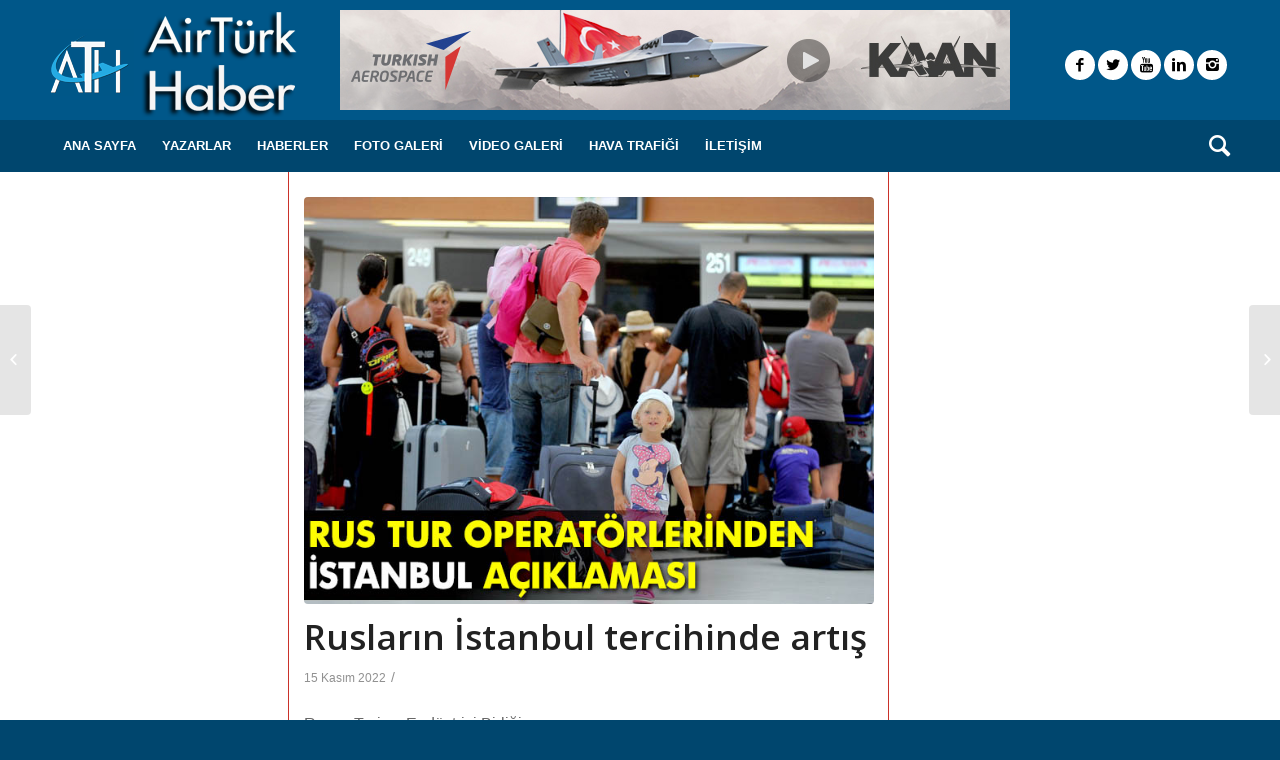

--- FILE ---
content_type: text/html; charset=UTF-8
request_url: https://www.airturkhaber.com/haberler/ruslarin-istanbul-tercihinde-artis/
body_size: 15717
content:




<!DOCTYPE html><html lang="tr" class="html_stretched responsive av-preloader-disabled av-default-lightbox  html_header_top html_logo_left html_bottom_nav_header html_menu_left html_custom html_header_sticky_disabled html_header_shrinking_disabled html_mobile_menu_tablet html_header_searchicon html_content_align_center html_header_unstick_top html_header_stretch_disabled html_av-submenu-hidden html_av-submenu-display-click html_av-overlay-side html_av-overlay-side-classic html_av-submenu-clone html_entry_id_121782 av-no-preview html_text_menu_active "><head>
 <script type="text/javascript" >(function(m,e,t,r,i,k,a){m[i]=m[i]||function(){(m[i].a=m[i].a||[]).push(arguments)};
   m[i].l=1*new Date();k=e.createElement(t),a=e.getElementsByTagName(t)[0],k.async=1,k.src=r,a.parentNode.insertBefore(k,a)})
   (window, document, "script", "https://mc.yandex.ru/metrika/tag.js", "ym");

   ym(53803873, "init", {
        clickmap:true,
        trackLinks:true,
        accurateTrackBounce:true
   });</script> <noscript><div><img src="https://mc.yandex.ru/watch/53803873" style="position:absolute; left:-9999px;" alt="" /></div></noscript>
 <script async custom-element="amp-analytics" src="https://cdn.ampproject.org/v0/amp-analytics-0.1.js"></script>  <script type="text/javascript">_atrk_opts = { atrk_acct:"gQjzq1O7kI20L7", domain:"airturkhaber.com",dynamic: true};
(function() { var as = document.createElement('script'); as.type = 'text/javascript'; as.async = true; as.src = "https://certify-js.alexametrics.com/atrk.js"; var s = document.getElementsByTagName('script')[0];s.parentNode.insertBefore(as, s); })();</script> <noscript><img src="https://certify.alexametrics.com/atrk.gif?account=gQjzq1O7kI20L7" style="display:none" height="1" width="1" alt="" /></noscript><meta name="yandex-verification" content="5ece5124a95fcee9" /><meta name="msvalidate.01" content="D68909F0D09EA15E500A8717BAB519D0" /><meta http-equiv="refresh" content="180" /><meta charset="UTF-8" /><meta name="viewport" content="width=device-width, initial-scale=1, maximum-scale=1"><meta name='robots' content='index, follow, max-image-preview:large, max-snippet:-1, max-video-preview:-1' /><style>img:is([sizes="auto" i], [sizes^="auto," i]) { contain-intrinsic-size: 3000px 1500px }</style><title>Rusların İstanbul tercihinde artış - AirTurkHaber.com</title><meta name="description" content="Rusya Turizm Endüstrisi Birliği (RST), Rus turistlerin, Taksim saldırısına rağmen yeni yıl ve kış tatilleri için İstanbul’a tur paketi satın almaya devam ettiklerini açıkladı. " /><link rel="canonical" href="https://www.airturkhaber.com/haberler/ruslarin-istanbul-tercihinde-artis/" /><meta property="og:locale" content="tr_TR" /><meta property="og:type" content="article" /><meta property="og:title" content="Rusların İstanbul tercihinde artış - AirTurkHaber.com" /><meta property="og:description" content="Rusya Turizm Endüstrisi Birliği (RST), Rus turistlerin, Taksim saldırısına rağmen yeni yıl ve kış tatilleri için İstanbul’a tur paketi satın almaya devam ettiklerini açıkladı. " /><meta property="og:url" content="https://www.airturkhaber.com/haberler/ruslarin-istanbul-tercihinde-artis/" /><meta property="og:site_name" content="AirTurkHaber.com" /><meta property="article:publisher" content="https://www.facebook.com/airturkhaber/" /><meta property="article:published_time" content="2022-11-15T10:57:17+00:00" /><meta property="og:image" content="https://www.airturkhaber.com/wp-content/uploads/2022/11/RR-TURUD.jpg" /><meta property="og:image:width" content="700" /><meta property="og:image:height" content="500" /><meta property="og:image:type" content="image/jpeg" /><meta name="author" content="Ege Buğra Özen" /><meta name="twitter:card" content="summary_large_image" /><meta name="twitter:creator" content="@airturkhaber" /><meta name="twitter:site" content="@airturkhaber" /><meta name="twitter:label1" content="Yazan:" /><meta name="twitter:data1" content="Ege Buğra Özen" /><meta name="twitter:label2" content="Tahmini okuma süresi" /><meta name="twitter:data2" content="1 dakika" /> <script type="application/ld+json" class="yoast-schema-graph">{"@context":"https://schema.org","@graph":[{"@type":"Article","@id":"https://www.airturkhaber.com/haberler/ruslarin-istanbul-tercihinde-artis/#article","isPartOf":{"@id":"https://www.airturkhaber.com/haberler/ruslarin-istanbul-tercihinde-artis/"},"author":{"name":"Ege Buğra Özen","@id":"https://www.airturkhaber.com/#/schema/person/1801a78e8ea203534069354fc4f16fb1"},"headline":"Rusların İstanbul tercihinde artış","datePublished":"2022-11-15T10:57:17+00:00","mainEntityOfPage":{"@id":"https://www.airturkhaber.com/haberler/ruslarin-istanbul-tercihinde-artis/"},"wordCount":164,"publisher":{"@id":"https://www.airturkhaber.com/#organization"},"image":{"@id":"https://www.airturkhaber.com/haberler/ruslarin-istanbul-tercihinde-artis/#primaryimage"},"thumbnailUrl":"https://www.airturkhaber.com/wp-content/uploads/2022/11/RR-TURUD.jpg","keywords":["istanbul","rus tur operatörü","rus turist"],"articleSection":["HABERLER","MANSET"],"inLanguage":"tr"},{"@type":"WebPage","@id":"https://www.airturkhaber.com/haberler/ruslarin-istanbul-tercihinde-artis/","url":"https://www.airturkhaber.com/haberler/ruslarin-istanbul-tercihinde-artis/","name":"Rusların İstanbul tercihinde artış - AirTurkHaber.com","isPartOf":{"@id":"https://www.airturkhaber.com/#website"},"primaryImageOfPage":{"@id":"https://www.airturkhaber.com/haberler/ruslarin-istanbul-tercihinde-artis/#primaryimage"},"image":{"@id":"https://www.airturkhaber.com/haberler/ruslarin-istanbul-tercihinde-artis/#primaryimage"},"thumbnailUrl":"https://www.airturkhaber.com/wp-content/uploads/2022/11/RR-TURUD.jpg","datePublished":"2022-11-15T10:57:17+00:00","description":"Rusya Turizm Endüstrisi Birliği (RST), Rus turistlerin, Taksim saldırısına rağmen yeni yıl ve kış tatilleri için İstanbul’a tur paketi satın almaya devam ettiklerini açıkladı. ","breadcrumb":{"@id":"https://www.airturkhaber.com/haberler/ruslarin-istanbul-tercihinde-artis/#breadcrumb"},"inLanguage":"tr","potentialAction":[{"@type":"ReadAction","target":["https://www.airturkhaber.com/haberler/ruslarin-istanbul-tercihinde-artis/"]}]},{"@type":"ImageObject","inLanguage":"tr","@id":"https://www.airturkhaber.com/haberler/ruslarin-istanbul-tercihinde-artis/#primaryimage","url":"https://www.airturkhaber.com/wp-content/uploads/2022/11/RR-TURUD.jpg","contentUrl":"https://www.airturkhaber.com/wp-content/uploads/2022/11/RR-TURUD.jpg","width":700,"height":500},{"@type":"BreadcrumbList","@id":"https://www.airturkhaber.com/haberler/ruslarin-istanbul-tercihinde-artis/#breadcrumb","itemListElement":[{"@type":"ListItem","position":1,"name":"Ana sayfa","item":"https://www.airturkhaber.com/airturkhaber/"},{"@type":"ListItem","position":2,"name":"Rusların İstanbul tercihinde artış"}]},{"@type":"WebSite","@id":"https://www.airturkhaber.com/#website","url":"https://www.airturkhaber.com/","name":"AirTurkHaber.com","description":"Havacılık Haberleri","publisher":{"@id":"https://www.airturkhaber.com/#organization"},"potentialAction":[{"@type":"SearchAction","target":{"@type":"EntryPoint","urlTemplate":"https://www.airturkhaber.com/?s={search_term_string}"},"query-input":{"@type":"PropertyValueSpecification","valueRequired":true,"valueName":"search_term_string"}}],"inLanguage":"tr"},{"@type":"Organization","@id":"https://www.airturkhaber.com/#organization","name":"Airtürk Haber","url":"https://www.airturkhaber.com/","logo":{"@type":"ImageObject","inLanguage":"tr","@id":"https://www.airturkhaber.com/#/schema/logo/image/","url":"https://www.airturkhaber.com/wp-content/uploads/2019/10/airlogo.png","contentUrl":"https://www.airturkhaber.com/wp-content/uploads/2019/10/airlogo.png","width":249,"height":108,"caption":"Airtürk Haber"},"image":{"@id":"https://www.airturkhaber.com/#/schema/logo/image/"},"sameAs":["https://www.facebook.com/airturkhaber/","https://x.com/airturkhaber","https://www.instagram.com/airturkhaber/","https://www.linkedin.com/in/airturk-haber-206b8aab/?trk=hp-identity-photo","https://www.youtube.com/channel/UCH3TK72KthwLon0sNVu5oLw?view_as=subscriber"]},{"@type":"Person","@id":"https://www.airturkhaber.com/#/schema/person/1801a78e8ea203534069354fc4f16fb1","name":"Ege Buğra Özen","image":{"@type":"ImageObject","inLanguage":"tr","@id":"https://www.airturkhaber.com/#/schema/person/image/","url":"https://www.airturkhaber.com/wp-content/litespeed/avatar/784125593237f3366cc14a3eed10049c.jpg?ver=1765870147","contentUrl":"https://www.airturkhaber.com/wp-content/litespeed/avatar/784125593237f3366cc14a3eed10049c.jpg?ver=1765870147","caption":"Ege Buğra Özen"},"url":"https://www.airturkhaber.com/author/ege-bugra/"}]}</script> <link rel='dns-prefetch' href='//static.addtoany.com' /><link rel="alternate" type="application/rss+xml" title="AirTurkHaber.com &raquo; akışı" href="https://www.airturkhaber.com/feed/" /><link rel="alternate" type="application/rss+xml" title="AirTurkHaber.com &raquo; yorum akışı" href="https://www.airturkhaber.com/comments/feed/" /><link rel="alternate" type="application/rss+xml" title="AirTurkHaber.com &raquo; Rusların İstanbul tercihinde artış yorum akışı" href="https://www.airturkhaber.com/haberler/ruslarin-istanbul-tercihinde-artis/feed/" /><link rel='stylesheet' id='avia-google-webfont' href='//fonts.googleapis.com/css?family=Open+Sans:400,600' type='text/css' media='all'/> <script type="text/javascript">/*  */
window._wpemojiSettings = {"baseUrl":"https:\/\/s.w.org\/images\/core\/emoji\/15.1.0\/72x72\/","ext":".png","svgUrl":"https:\/\/s.w.org\/images\/core\/emoji\/15.1.0\/svg\/","svgExt":".svg","source":{"concatemoji":"https:\/\/www.airturkhaber.com\/wp-includes\/js\/wp-emoji-release.min.js?ver=6.8.1"}};
/*! This file is auto-generated */
!function(i,n){var o,s,e;function c(e){try{var t={supportTests:e,timestamp:(new Date).valueOf()};sessionStorage.setItem(o,JSON.stringify(t))}catch(e){}}function p(e,t,n){e.clearRect(0,0,e.canvas.width,e.canvas.height),e.fillText(t,0,0);var t=new Uint32Array(e.getImageData(0,0,e.canvas.width,e.canvas.height).data),r=(e.clearRect(0,0,e.canvas.width,e.canvas.height),e.fillText(n,0,0),new Uint32Array(e.getImageData(0,0,e.canvas.width,e.canvas.height).data));return t.every(function(e,t){return e===r[t]})}function u(e,t,n){switch(t){case"flag":return n(e,"\ud83c\udff3\ufe0f\u200d\u26a7\ufe0f","\ud83c\udff3\ufe0f\u200b\u26a7\ufe0f")?!1:!n(e,"\ud83c\uddfa\ud83c\uddf3","\ud83c\uddfa\u200b\ud83c\uddf3")&&!n(e,"\ud83c\udff4\udb40\udc67\udb40\udc62\udb40\udc65\udb40\udc6e\udb40\udc67\udb40\udc7f","\ud83c\udff4\u200b\udb40\udc67\u200b\udb40\udc62\u200b\udb40\udc65\u200b\udb40\udc6e\u200b\udb40\udc67\u200b\udb40\udc7f");case"emoji":return!n(e,"\ud83d\udc26\u200d\ud83d\udd25","\ud83d\udc26\u200b\ud83d\udd25")}return!1}function f(e,t,n){var r="undefined"!=typeof WorkerGlobalScope&&self instanceof WorkerGlobalScope?new OffscreenCanvas(300,150):i.createElement("canvas"),a=r.getContext("2d",{willReadFrequently:!0}),o=(a.textBaseline="top",a.font="600 32px Arial",{});return e.forEach(function(e){o[e]=t(a,e,n)}),o}function t(e){var t=i.createElement("script");t.src=e,t.defer=!0,i.head.appendChild(t)}"undefined"!=typeof Promise&&(o="wpEmojiSettingsSupports",s=["flag","emoji"],n.supports={everything:!0,everythingExceptFlag:!0},e=new Promise(function(e){i.addEventListener("DOMContentLoaded",e,{once:!0})}),new Promise(function(t){var n=function(){try{var e=JSON.parse(sessionStorage.getItem(o));if("object"==typeof e&&"number"==typeof e.timestamp&&(new Date).valueOf()<e.timestamp+604800&&"object"==typeof e.supportTests)return e.supportTests}catch(e){}return null}();if(!n){if("undefined"!=typeof Worker&&"undefined"!=typeof OffscreenCanvas&&"undefined"!=typeof URL&&URL.createObjectURL&&"undefined"!=typeof Blob)try{var e="postMessage("+f.toString()+"("+[JSON.stringify(s),u.toString(),p.toString()].join(",")+"));",r=new Blob([e],{type:"text/javascript"}),a=new Worker(URL.createObjectURL(r),{name:"wpTestEmojiSupports"});return void(a.onmessage=function(e){c(n=e.data),a.terminate(),t(n)})}catch(e){}c(n=f(s,u,p))}t(n)}).then(function(e){for(var t in e)n.supports[t]=e[t],n.supports.everything=n.supports.everything&&n.supports[t],"flag"!==t&&(n.supports.everythingExceptFlag=n.supports.everythingExceptFlag&&n.supports[t]);n.supports.everythingExceptFlag=n.supports.everythingExceptFlag&&!n.supports.flag,n.DOMReady=!1,n.readyCallback=function(){n.DOMReady=!0}}).then(function(){return e}).then(function(){var e;n.supports.everything||(n.readyCallback(),(e=n.source||{}).concatemoji?t(e.concatemoji):e.wpemoji&&e.twemoji&&(t(e.twemoji),t(e.wpemoji)))}))}((window,document),window._wpemojiSettings);
/*  */</script> <style id='wp-emoji-styles-inline-css' type='text/css'>img.wp-smiley, img.emoji {
		display: inline !important;
		border: none !important;
		box-shadow: none !important;
		height: 1em !important;
		width: 1em !important;
		margin: 0 0.07em !important;
		vertical-align: -0.1em !important;
		background: none !important;
		padding: 0 !important;
	}</style><link rel='stylesheet' id='wp-block-library-css' href='https://www.airturkhaber.com/wp-includes/css/dist/block-library/style.min.css?ver=6.8.1' type='text/css' media='all' /><style id='classic-theme-styles-inline-css' type='text/css'>/*! This file is auto-generated */
.wp-block-button__link{color:#fff;background-color:#32373c;border-radius:9999px;box-shadow:none;text-decoration:none;padding:calc(.667em + 2px) calc(1.333em + 2px);font-size:1.125em}.wp-block-file__button{background:#32373c;color:#fff;text-decoration:none}</style><style id='pdfemb-pdf-embedder-viewer-style-inline-css' type='text/css'>.wp-block-pdfemb-pdf-embedder-viewer{max-width:none}</style><style id='global-styles-inline-css' type='text/css'>:root{--wp--preset--aspect-ratio--square: 1;--wp--preset--aspect-ratio--4-3: 4/3;--wp--preset--aspect-ratio--3-4: 3/4;--wp--preset--aspect-ratio--3-2: 3/2;--wp--preset--aspect-ratio--2-3: 2/3;--wp--preset--aspect-ratio--16-9: 16/9;--wp--preset--aspect-ratio--9-16: 9/16;--wp--preset--color--black: #000000;--wp--preset--color--cyan-bluish-gray: #abb8c3;--wp--preset--color--white: #ffffff;--wp--preset--color--pale-pink: #f78da7;--wp--preset--color--vivid-red: #cf2e2e;--wp--preset--color--luminous-vivid-orange: #ff6900;--wp--preset--color--luminous-vivid-amber: #fcb900;--wp--preset--color--light-green-cyan: #7bdcb5;--wp--preset--color--vivid-green-cyan: #00d084;--wp--preset--color--pale-cyan-blue: #8ed1fc;--wp--preset--color--vivid-cyan-blue: #0693e3;--wp--preset--color--vivid-purple: #9b51e0;--wp--preset--gradient--vivid-cyan-blue-to-vivid-purple: linear-gradient(135deg,rgba(6,147,227,1) 0%,rgb(155,81,224) 100%);--wp--preset--gradient--light-green-cyan-to-vivid-green-cyan: linear-gradient(135deg,rgb(122,220,180) 0%,rgb(0,208,130) 100%);--wp--preset--gradient--luminous-vivid-amber-to-luminous-vivid-orange: linear-gradient(135deg,rgba(252,185,0,1) 0%,rgba(255,105,0,1) 100%);--wp--preset--gradient--luminous-vivid-orange-to-vivid-red: linear-gradient(135deg,rgba(255,105,0,1) 0%,rgb(207,46,46) 100%);--wp--preset--gradient--very-light-gray-to-cyan-bluish-gray: linear-gradient(135deg,rgb(238,238,238) 0%,rgb(169,184,195) 100%);--wp--preset--gradient--cool-to-warm-spectrum: linear-gradient(135deg,rgb(74,234,220) 0%,rgb(151,120,209) 20%,rgb(207,42,186) 40%,rgb(238,44,130) 60%,rgb(251,105,98) 80%,rgb(254,248,76) 100%);--wp--preset--gradient--blush-light-purple: linear-gradient(135deg,rgb(255,206,236) 0%,rgb(152,150,240) 100%);--wp--preset--gradient--blush-bordeaux: linear-gradient(135deg,rgb(254,205,165) 0%,rgb(254,45,45) 50%,rgb(107,0,62) 100%);--wp--preset--gradient--luminous-dusk: linear-gradient(135deg,rgb(255,203,112) 0%,rgb(199,81,192) 50%,rgb(65,88,208) 100%);--wp--preset--gradient--pale-ocean: linear-gradient(135deg,rgb(255,245,203) 0%,rgb(182,227,212) 50%,rgb(51,167,181) 100%);--wp--preset--gradient--electric-grass: linear-gradient(135deg,rgb(202,248,128) 0%,rgb(113,206,126) 100%);--wp--preset--gradient--midnight: linear-gradient(135deg,rgb(2,3,129) 0%,rgb(40,116,252) 100%);--wp--preset--font-size--small: 13px;--wp--preset--font-size--medium: 20px;--wp--preset--font-size--large: 36px;--wp--preset--font-size--x-large: 42px;--wp--preset--spacing--20: 0.44rem;--wp--preset--spacing--30: 0.67rem;--wp--preset--spacing--40: 1rem;--wp--preset--spacing--50: 1.5rem;--wp--preset--spacing--60: 2.25rem;--wp--preset--spacing--70: 3.38rem;--wp--preset--spacing--80: 5.06rem;--wp--preset--shadow--natural: 6px 6px 9px rgba(0, 0, 0, 0.2);--wp--preset--shadow--deep: 12px 12px 50px rgba(0, 0, 0, 0.4);--wp--preset--shadow--sharp: 6px 6px 0px rgba(0, 0, 0, 0.2);--wp--preset--shadow--outlined: 6px 6px 0px -3px rgba(255, 255, 255, 1), 6px 6px rgba(0, 0, 0, 1);--wp--preset--shadow--crisp: 6px 6px 0px rgba(0, 0, 0, 1);}:where(.is-layout-flex){gap: 0.5em;}:where(.is-layout-grid){gap: 0.5em;}body .is-layout-flex{display: flex;}.is-layout-flex{flex-wrap: wrap;align-items: center;}.is-layout-flex > :is(*, div){margin: 0;}body .is-layout-grid{display: grid;}.is-layout-grid > :is(*, div){margin: 0;}:where(.wp-block-columns.is-layout-flex){gap: 2em;}:where(.wp-block-columns.is-layout-grid){gap: 2em;}:where(.wp-block-post-template.is-layout-flex){gap: 1.25em;}:where(.wp-block-post-template.is-layout-grid){gap: 1.25em;}.has-black-color{color: var(--wp--preset--color--black) !important;}.has-cyan-bluish-gray-color{color: var(--wp--preset--color--cyan-bluish-gray) !important;}.has-white-color{color: var(--wp--preset--color--white) !important;}.has-pale-pink-color{color: var(--wp--preset--color--pale-pink) !important;}.has-vivid-red-color{color: var(--wp--preset--color--vivid-red) !important;}.has-luminous-vivid-orange-color{color: var(--wp--preset--color--luminous-vivid-orange) !important;}.has-luminous-vivid-amber-color{color: var(--wp--preset--color--luminous-vivid-amber) !important;}.has-light-green-cyan-color{color: var(--wp--preset--color--light-green-cyan) !important;}.has-vivid-green-cyan-color{color: var(--wp--preset--color--vivid-green-cyan) !important;}.has-pale-cyan-blue-color{color: var(--wp--preset--color--pale-cyan-blue) !important;}.has-vivid-cyan-blue-color{color: var(--wp--preset--color--vivid-cyan-blue) !important;}.has-vivid-purple-color{color: var(--wp--preset--color--vivid-purple) !important;}.has-black-background-color{background-color: var(--wp--preset--color--black) !important;}.has-cyan-bluish-gray-background-color{background-color: var(--wp--preset--color--cyan-bluish-gray) !important;}.has-white-background-color{background-color: var(--wp--preset--color--white) !important;}.has-pale-pink-background-color{background-color: var(--wp--preset--color--pale-pink) !important;}.has-vivid-red-background-color{background-color: var(--wp--preset--color--vivid-red) !important;}.has-luminous-vivid-orange-background-color{background-color: var(--wp--preset--color--luminous-vivid-orange) !important;}.has-luminous-vivid-amber-background-color{background-color: var(--wp--preset--color--luminous-vivid-amber) !important;}.has-light-green-cyan-background-color{background-color: var(--wp--preset--color--light-green-cyan) !important;}.has-vivid-green-cyan-background-color{background-color: var(--wp--preset--color--vivid-green-cyan) !important;}.has-pale-cyan-blue-background-color{background-color: var(--wp--preset--color--pale-cyan-blue) !important;}.has-vivid-cyan-blue-background-color{background-color: var(--wp--preset--color--vivid-cyan-blue) !important;}.has-vivid-purple-background-color{background-color: var(--wp--preset--color--vivid-purple) !important;}.has-black-border-color{border-color: var(--wp--preset--color--black) !important;}.has-cyan-bluish-gray-border-color{border-color: var(--wp--preset--color--cyan-bluish-gray) !important;}.has-white-border-color{border-color: var(--wp--preset--color--white) !important;}.has-pale-pink-border-color{border-color: var(--wp--preset--color--pale-pink) !important;}.has-vivid-red-border-color{border-color: var(--wp--preset--color--vivid-red) !important;}.has-luminous-vivid-orange-border-color{border-color: var(--wp--preset--color--luminous-vivid-orange) !important;}.has-luminous-vivid-amber-border-color{border-color: var(--wp--preset--color--luminous-vivid-amber) !important;}.has-light-green-cyan-border-color{border-color: var(--wp--preset--color--light-green-cyan) !important;}.has-vivid-green-cyan-border-color{border-color: var(--wp--preset--color--vivid-green-cyan) !important;}.has-pale-cyan-blue-border-color{border-color: var(--wp--preset--color--pale-cyan-blue) !important;}.has-vivid-cyan-blue-border-color{border-color: var(--wp--preset--color--vivid-cyan-blue) !important;}.has-vivid-purple-border-color{border-color: var(--wp--preset--color--vivid-purple) !important;}.has-vivid-cyan-blue-to-vivid-purple-gradient-background{background: var(--wp--preset--gradient--vivid-cyan-blue-to-vivid-purple) !important;}.has-light-green-cyan-to-vivid-green-cyan-gradient-background{background: var(--wp--preset--gradient--light-green-cyan-to-vivid-green-cyan) !important;}.has-luminous-vivid-amber-to-luminous-vivid-orange-gradient-background{background: var(--wp--preset--gradient--luminous-vivid-amber-to-luminous-vivid-orange) !important;}.has-luminous-vivid-orange-to-vivid-red-gradient-background{background: var(--wp--preset--gradient--luminous-vivid-orange-to-vivid-red) !important;}.has-very-light-gray-to-cyan-bluish-gray-gradient-background{background: var(--wp--preset--gradient--very-light-gray-to-cyan-bluish-gray) !important;}.has-cool-to-warm-spectrum-gradient-background{background: var(--wp--preset--gradient--cool-to-warm-spectrum) !important;}.has-blush-light-purple-gradient-background{background: var(--wp--preset--gradient--blush-light-purple) !important;}.has-blush-bordeaux-gradient-background{background: var(--wp--preset--gradient--blush-bordeaux) !important;}.has-luminous-dusk-gradient-background{background: var(--wp--preset--gradient--luminous-dusk) !important;}.has-pale-ocean-gradient-background{background: var(--wp--preset--gradient--pale-ocean) !important;}.has-electric-grass-gradient-background{background: var(--wp--preset--gradient--electric-grass) !important;}.has-midnight-gradient-background{background: var(--wp--preset--gradient--midnight) !important;}.has-small-font-size{font-size: var(--wp--preset--font-size--small) !important;}.has-medium-font-size{font-size: var(--wp--preset--font-size--medium) !important;}.has-large-font-size{font-size: var(--wp--preset--font-size--large) !important;}.has-x-large-font-size{font-size: var(--wp--preset--font-size--x-large) !important;}
:where(.wp-block-post-template.is-layout-flex){gap: 1.25em;}:where(.wp-block-post-template.is-layout-grid){gap: 1.25em;}
:where(.wp-block-columns.is-layout-flex){gap: 2em;}:where(.wp-block-columns.is-layout-grid){gap: 2em;}
:root :where(.wp-block-pullquote){font-size: 1.5em;line-height: 1.6;}</style><link rel='stylesheet' id='fvp-frontend-css' href='https://www.airturkhaber.com/wp-content/plugins/featured-video-plus/styles/frontend.css?ver=2.3.3' type='text/css' media='all' /><link rel='stylesheet' id='post_hit_counter-frontend-css' href='https://www.airturkhaber.com/wp-content/plugins/post-hit-counter/assets/css/frontend.css?ver=1.3.2' type='text/css' media='all' /><link rel='stylesheet' id='yop-public-css' href='https://www.airturkhaber.com/wp-content/plugins/yop-poll/public/assets/css/yop-poll-public-6.5.37.css?ver=6.8.1' type='text/css' media='all' /><link rel='stylesheet' id='avia-grid-css' href='https://www.airturkhaber.com/wp-content/themes/enfold/css/grid.css?ver=4.2' type='text/css' media='all' /><link rel='stylesheet' id='avia-base-css' href='https://www.airturkhaber.com/wp-content/themes/enfold/css/base.css?ver=4.2' type='text/css' media='all' /><link rel='stylesheet' id='avia-layout-css' href='https://www.airturkhaber.com/wp-content/themes/enfold/css/layout.css?ver=4.2' type='text/css' media='all' /><link rel='stylesheet' id='avia-scs-css' href='https://www.airturkhaber.com/wp-content/themes/enfold/css/shortcodes.css?ver=4.2' type='text/css' media='all' /><link rel='stylesheet' id='avia-popup-css-css' href='https://www.airturkhaber.com/wp-content/themes/enfold/js/aviapopup/magnific-popup.css?ver=4.2' type='text/css' media='screen' /><link rel='stylesheet' id='avia-print-css' href='https://www.airturkhaber.com/wp-content/themes/enfold/css/print.css?ver=4.2' type='text/css' media='print' /><link rel='stylesheet' id='avia-dynamic-css' href='https://www.airturkhaber.com/wp-content/uploads/dynamic_avia/enfold.css?ver=65fd7171572c9' type='text/css' media='all' /><link rel='stylesheet' id='avia-custom-css' href='https://www.airturkhaber.com/wp-content/themes/enfold/css/custom.css?ver=4.2' type='text/css' media='all' /><link rel='stylesheet' id='post_hit_counter-widget-css' href='https://www.airturkhaber.com/wp-content/plugins/post-hit-counter/assets/css/widget.css?ver=1.3.2' type='text/css' media='all' /><link rel='stylesheet' id='subscribepopup-css' href='https://www.airturkhaber.com/wp-content/plugins/subscribe-popup/css/subscribe-popup.css?ver=1.72' type='text/css' media='all' /><link rel='stylesheet' id='addtoany-css' href='https://www.airturkhaber.com/wp-content/plugins/add-to-any/addtoany.min.css?ver=1.16' type='text/css' media='all' /> <script type="text/javascript" id="addtoany-core-js-before">/*  */
window.a2a_config=window.a2a_config||{};a2a_config.callbacks=[];a2a_config.overlays=[];a2a_config.templates={};a2a_localize = {
	Share: "Share",
	Save: "Save",
	Subscribe: "Subscribe",
	Email: "Email",
	Bookmark: "Bookmark",
	ShowAll: "Show all",
	ShowLess: "Show less",
	FindServices: "Find service(s)",
	FindAnyServiceToAddTo: "Instantly find any service to add to",
	PoweredBy: "Powered by",
	ShareViaEmail: "Share via email",
	SubscribeViaEmail: "Subscribe via email",
	BookmarkInYourBrowser: "Bookmark in your browser",
	BookmarkInstructions: "Press Ctrl+D or \u2318+D to bookmark this page",
	AddToYourFavorites: "Add to your favorites",
	SendFromWebOrProgram: "Send from any email address or email program",
	EmailProgram: "Email program",
	More: "More&#8230;",
	ThanksForSharing: "Thanks for sharing!",
	ThanksForFollowing: "Thanks for following!"
};
/*  */</script> <script type="text/javascript" defer src="https://static.addtoany.com/menu/page.js" id="addtoany-core-js"></script> <script type="text/javascript" src="https://www.airturkhaber.com/wp-includes/js/jquery/jquery.min.js?ver=3.7.1" id="jquery-core-js"></script> <script type="text/javascript" src="https://www.airturkhaber.com/wp-includes/js/jquery/jquery-migrate.min.js?ver=3.4.1" id="jquery-migrate-js"></script> <script type="text/javascript" defer src="https://www.airturkhaber.com/wp-content/plugins/add-to-any/addtoany.min.js?ver=1.1" id="addtoany-jquery-js"></script> <script type="text/javascript" src="https://www.airturkhaber.com/wp-content/plugins/featured-video-plus/js/jquery.fitvids.min.js?ver=master-2015-08" id="jquery.fitvids-js"></script> <script type="text/javascript" id="fvp-frontend-js-extra">/*  */
var fvpdata = {"ajaxurl":"https:\/\/www.airturkhaber.com\/wp-admin\/admin-ajax.php","nonce":"f4d39312b3","fitvids":"1","dynamic":"","overlay":"","opacity":"0.75","color":"b","width":"640"};
/*  */</script> <script type="text/javascript" src="https://www.airturkhaber.com/wp-content/plugins/featured-video-plus/js/frontend.min.js?ver=2.3.3" id="fvp-frontend-js"></script> <script type="text/javascript" id="yop-public-js-extra">/*  */
var objectL10n = {"yopPollParams":{"urlParams":{"ajax":"https:\/\/www.airturkhaber.com\/wp-admin\/admin-ajax.php","wpLogin":"https:\/\/www.airturkhaber.com\/-yonetim\/?redirect_to=https%3A%2F%2Fwww.airturkhaber.com%2Fwp-admin%2Fadmin-ajax.php%3Faction%3Dyop_poll_record_wordpress_vote"},"apiParams":{"reCaptcha":{"siteKey":""},"reCaptchaV2Invisible":{"siteKey":""},"reCaptchaV3":{"siteKey":""},"hCaptcha":{"siteKey":""},"cloudflareTurnstile":{"siteKey":""}},"captchaParams":{"imgPath":"https:\/\/www.airturkhaber.com\/wp-content\/plugins\/yop-poll\/public\/assets\/img\/","url":"https:\/\/www.airturkhaber.com\/wp-content\/plugins\/yop-poll\/app.php","accessibilityAlt":"Sound icon","accessibilityTitle":"Accessibility option: listen to a question and answer it!","accessibilityDescription":"Type below the <strong>answer<\/strong> to what you hear. Numbers or words:","explanation":"Click or touch the <strong>ANSWER<\/strong>","refreshAlt":"Refresh\/reload icon","refreshTitle":"Refresh\/reload: get new images and accessibility option!"},"voteParams":{"invalidPoll":"Invalid Poll","noAnswersSelected":"No answer selected","minAnswersRequired":"At least {min_answers_allowed} answer(s) required","maxAnswersRequired":"A max of {max_answers_allowed} answer(s) accepted","noAnswerForOther":"No other answer entered","noValueForCustomField":"{custom_field_name} is required","tooManyCharsForCustomField":"Text for {custom_field_name} is too long","consentNotChecked":"You must agree to our terms and conditions","noCaptchaSelected":"Captcha is required","thankYou":"Oy verdi\u011finiz i\u00e7in te\u015fekk\u00fcr ederiz"},"resultsParams":{"singleVote":"Oy Kullan","multipleVotes":"Oylar","singleAnswer":"answer","multipleAnswers":"answers"}}};
/*  */</script> <script type="text/javascript" src="https://www.airturkhaber.com/wp-content/plugins/yop-poll/public/assets/js/yop-poll-public-6.5.37.min.js?ver=6.8.1" id="yop-public-js"></script> <script type="text/javascript" src="https://www.airturkhaber.com/wp-content/themes/enfold/js/avia-compat.js?ver=4.2" id="avia-compat-js"></script> <script type="text/javascript" src="https://www.airturkhaber.com/wp-content/plugins/subscribe-popup/js/subscribe-popup.js?ver=1.72" id="subscribepopup-js"></script> <link rel="https://api.w.org/" href="https://www.airturkhaber.com/wp-json/" /><link rel="alternate" title="JSON" type="application/json" href="https://www.airturkhaber.com/wp-json/wp/v2/posts/121782" /><link rel="EditURI" type="application/rsd+xml" title="RSD" href="https://www.airturkhaber.com/xmlrpc.php?rsd" /><meta name="generator" content="WordPress 6.8.1" /><link rel='shortlink' href='https://www.airturkhaber.com/?p=121782' /><link rel="alternate" title="oEmbed (JSON)" type="application/json+oembed" href="https://www.airturkhaber.com/wp-json/oembed/1.0/embed?url=https%3A%2F%2Fwww.airturkhaber.com%2Fhaberler%2Fruslarin-istanbul-tercihinde-artis%2F" /><link rel="alternate" title="oEmbed (XML)" type="text/xml+oembed" href="https://www.airturkhaber.com/wp-json/oembed/1.0/embed?url=https%3A%2F%2Fwww.airturkhaber.com%2Fhaberler%2Fruslarin-istanbul-tercihinde-artis%2F&#038;format=xml" /><link rel="profile" href="https://gmpg.org/xfn/11" /><link rel="alternate" type="application/rss+xml" title="AirTurkHaber.com RSS2 Feed" href="https://www.airturkhaber.com/feed/" /><link rel="pingback" href="https://www.airturkhaber.com/xmlrpc.php" /><style type='text/css' media='screen'>#top #header_main > .container, #top #header_main > .container .main_menu  .av-main-nav > li > a, #top #header_main #menu-item-shop .cart_dropdown_link{ height:110px; line-height: 110px; }
 .html_top_nav_header .av-logo-container{ height:110px;  }
 .html_header_top.html_header_sticky #top #wrap_all #main{ padding-top:162px; }</style><!--[if lt IE 9]><script src="https://www.airturkhaber.com/wp-content/themes/enfold/js/html5shiv.js"></script><![endif]--><link rel="icon" href="https://www.airturkhaber.com/wp-content/uploads/2022/03/ati.png" type="image/png"><style type="text/css"></style> <script type="text/javascript">var subscribepopup_cookie_value = "icprojects";
			var subscribepopup_delay_value = 120;
			var subscribepopup_start_delay_value = 1000*0;
			var subscribepopup_once_per_visit = "off";
			var subscribepopup_value_overlay_bg_color = "#000000";
			var subscribepopup_value_overlay_opacity = "0.8";
			var subscribepopup_value_popup_bg_color = "#000000";
			var subscribepopup_value_popup_bg_url = "https://www.airturkhaber.com/wp-content/plugins/subscribe-popup/images/default2_bg.jpg";
			var subscribepopup_value_width = 600;
			var subscribepopup_value_height = 330;
			var subscribepopup_value_hide_close = "off";
			var subscribepopup_value_disable_mobile = "off";
			var subscribepopup_value_display_onload = "off";
			var subscribepopup_action = "https://www.airturkhaber.com/wp-admin/admin-ajax.php";
			var subscribepopup_email_placeholder = "   ";
			var subscribepopup_name_placeholder = "    ";
			subscribepopup_tmp = new Image();
			subscribepopup_tmp.src="https://www.airturkhaber.com/wp-content/plugins/subscribe-popup/images/close.png";</script><link rel="icon" href="https://www.airturkhaber.com/wp-content/uploads/2020/12/cropped-airturkhaber-new-logo-32x32.jpg" sizes="32x32" /><link rel="icon" href="https://www.airturkhaber.com/wp-content/uploads/2020/12/cropped-airturkhaber-new-logo-192x192.jpg" sizes="192x192" /><link rel="apple-touch-icon" href="https://www.airturkhaber.com/wp-content/uploads/2020/12/cropped-airturkhaber-new-logo-180x180.jpg" /><meta name="msapplication-TileImage" content="https://www.airturkhaber.com/wp-content/uploads/2020/12/cropped-airturkhaber-new-logo-270x270.jpg" /><style type='text/css'>@font-face {font-family: 'entypo-fontello'; font-weight: normal; font-style: normal;
src: url('https://www.airturkhaber.com/wp-content/themes/enfold/config-templatebuilder/avia-template-builder/assets/fonts/entypo-fontello.eot?v=3');
src: url('https://www.airturkhaber.com/wp-content/themes/enfold/config-templatebuilder/avia-template-builder/assets/fonts/entypo-fontello.eot?v=3#iefix') format('embedded-opentype'), 
url('https://www.airturkhaber.com/wp-content/themes/enfold/config-templatebuilder/avia-template-builder/assets/fonts/entypo-fontello.woff?v=3') format('woff'), 
url('https://www.airturkhaber.com/wp-content/themes/enfold/config-templatebuilder/avia-template-builder/assets/fonts/entypo-fontello.ttf?v=3') format('truetype'), 
url('https://www.airturkhaber.com/wp-content/themes/enfold/config-templatebuilder/avia-template-builder/assets/fonts/entypo-fontello.svg?v=3#entypo-fontello') format('svg');
} #top .avia-font-entypo-fontello, body .avia-font-entypo-fontello, html body [data-av_iconfont='entypo-fontello']:before{ font-family: 'entypo-fontello'; }</style> <script async src="//pagead2.googlesyndication.com/pagead/js/adsbygoogle.js"></script> <script>(adsbygoogle = window.adsbygoogle || []).push({
    google_ad_client: "ca-pub-1579363095268615",
    enable_page_level_ads: true
  });</script> </head><body data-rsssl=1 id="top" class="wp-singular post-template-default single single-post postid-121782 single-format-standard wp-theme-enfold stretched open_sans verdana-websave _verdana " itemscope="itemscope" itemtype="https://schema.org/WebPage" ><center></center><amp-analytics type="alexametrics"> <script type="application/json">{"vars": { "atrk_acct": "gQjzq1O7kI20L7", "domain": "airturkhaber.com" }}</script> </amp-analytics><div id='wrap_all'><header id='header' class='all_colors header_color light_bg_color  av_header_top av_logo_left av_bottom_nav_header av_menu_left av_custom av_header_sticky_disabled av_header_shrinking_disabled av_header_stretch_disabled av_mobile_menu_tablet av_header_searchicon av_header_unstick_top av_alternate_logo_active av_header_border_disabled'  role="banner" itemscope="itemscope" itemtype="https://schema.org/WPHeader" ><div  id='header_main' class='container_wrap container_wrap_logo'><div class='container av-logo-container'><div class='inner-container'><span class='logo'><a href='https://www.airturkhaber.com/'><img height='100' width='300' src='https://www.airturkhaber.com/wp-content/uploads/2021/09/logo.png' alt='AirTurkHaber.com' /></a></span><div class='header-banner'><a href='https://www.youtube.com/watch?v=ZhgCXY1E5vs
' target='_blank'><img src='https://www.airturkhaber.com/wp-content/uploads/2024/03/AirTurk-Haber_670x100.jpg' /></a></div><ul class='noLightbox social_bookmarks icon_count_5'><li class='social_bookmarks_facebook av-social-link-facebook social_icon_1'><a target='_blank' href='https://www.facebook.com/airturkhaber/' aria-hidden='true' data-av_icon='' data-av_iconfont='entypo-fontello' title='Facebook'><span class='avia_hidden_link_text'>Facebook</span></a></li><li class='social_bookmarks_twitter av-social-link-twitter social_icon_2'><a target='_blank' href='https://twitter.com/airturkhaber' aria-hidden='true' data-av_icon='' data-av_iconfont='entypo-fontello' title='Twitter'><span class='avia_hidden_link_text'>Twitter</span></a></li><li class='social_bookmarks_youtube av-social-link-youtube social_icon_3'><a target='_blank' href='https://www.youtube.com/channel/UCH3TK72KthwLon0sNVu5oLw?view_as=subscriber' aria-hidden='true' data-av_icon='' data-av_iconfont='entypo-fontello' title='Youtube'><span class='avia_hidden_link_text'>Youtube</span></a></li><li class='social_bookmarks_linkedin av-social-link-linkedin social_icon_4'><a target='_blank' href='https://www.linkedin.com/in/airturk-haber-206b8aab/?trk=hp-identity-photo' aria-hidden='true' data-av_icon='' data-av_iconfont='entypo-fontello' title='Linkedin'><span class='avia_hidden_link_text'>Linkedin</span></a></li><li class='social_bookmarks_instagram av-social-link-instagram social_icon_5'><a target='_blank' href='https://www.instagram.com/airturkhaber/' aria-hidden='true' data-av_icon='' data-av_iconfont='entypo-fontello' title='Instagram'><span class='avia_hidden_link_text'>Instagram</span></a></li></ul></div></div><div id='header_main_alternate' class='container_wrap'><div class='container'><nav class='main_menu' data-selectname='Sayfa seçiniz'  role="navigation" itemscope="itemscope" itemtype="https://schema.org/SiteNavigationElement" ><div class="avia-menu av-main-nav-wrap"><ul id="avia-menu" class="menu av-main-nav"><li id="menu-item-14655" class="menu-item menu-item-type-custom menu-item-object-custom menu-item-mega-parent  menu-item-top-level menu-item-top-level-1"><a href="/" itemprop="url"><span class="avia-bullet"></span><span class="avia-menu-text">ANA SAYFA</span><span class="avia-menu-fx"><span class="avia-arrow-wrap"><span class="avia-arrow"></span></span></span></a></li><li id="menu-item-6629" class="menu-item menu-item-type-post_type menu-item-object-page menu-item-top-level menu-item-top-level-2"><a href="https://www.airturkhaber.com/yazarlar/" itemprop="url"><span class="avia-bullet"></span><span class="avia-menu-text">YAZARLAR</span><span class="avia-menu-fx"><span class="avia-arrow-wrap"><span class="avia-arrow"></span></span></span></a></li><li id="menu-item-6927" class="menu-item menu-item-type-post_type menu-item-object-page menu-item-top-level menu-item-top-level-3"><a href="https://www.airturkhaber.com/haberler/" itemprop="url"><span class="avia-bullet"></span><span class="avia-menu-text">HABERLER</span><span class="avia-menu-fx"><span class="avia-arrow-wrap"><span class="avia-arrow"></span></span></span></a></li><li id="menu-item-3722" class="menu-item menu-item-type-post_type menu-item-object-page menu-item-top-level menu-item-top-level-4"><a href="https://www.airturkhaber.com/foto-galeri/" itemprop="url"><span class="avia-bullet"></span><span class="avia-menu-text">FOTO GALERİ</span><span class="avia-menu-fx"><span class="avia-arrow-wrap"><span class="avia-arrow"></span></span></span></a></li><li id="menu-item-3719" class="menu-item menu-item-type-post_type menu-item-object-page menu-item-top-level menu-item-top-level-5"><a href="https://www.airturkhaber.com/video-galeri/" itemprop="url"><span class="avia-bullet"></span><span class="avia-menu-text">VİDEO GALERİ</span><span class="avia-menu-fx"><span class="avia-arrow-wrap"><span class="avia-arrow"></span></span></span></a></li><li id="menu-item-187489" class="menu-item menu-item-type-custom menu-item-object-custom menu-item-top-level menu-item-top-level-6"><a target="_blank" href="https://www.flightradar24.com/41.56,29.86/6" itemprop="url"><span class="avia-bullet"></span><span class="avia-menu-text">HAVA TRAFİĞİ</span><span class="avia-menu-fx"><span class="avia-arrow-wrap"><span class="avia-arrow"></span></span></span></a></li><li id="menu-item-3711" class="menu-item menu-item-type-post_type menu-item-object-page menu-item-top-level menu-item-top-level-7"><a href="https://www.airturkhaber.com/iletisim/" itemprop="url"><span class="avia-bullet"></span><span class="avia-menu-text">İLETİŞİM</span><span class="avia-menu-fx"><span class="avia-arrow-wrap"><span class="avia-arrow"></span></span></span></a></li><li id="menu-item-search" class="noMobile menu-item menu-item-search-dropdown menu-item-avia-special">
<a href="?s=" data-avia-search-tooltip="&lt;form action=&quot;https://www.airturkhaber.com/&quot; id=&quot;searchform&quot; method=&quot;get&quot; class=&quot;&quot;&gt;
&lt;div&gt;
&lt;input type=&quot;submit&quot; value=&quot;&quot; id=&quot;searchsubmit&quot; class=&quot;button avia-font-entypo-fontello&quot; /&gt;
&lt;input type=&quot;text&quot; id=&quot;s&quot; name=&quot;s&quot; value=&quot;&quot; placeholder='Ara' /&gt;
&lt;/div&gt;
&lt;/form&gt;" aria-hidden='true' data-av_icon='' data-av_iconfont='entypo-fontello'><span class="avia_hidden_link_text">Ara</span></a></li><li class="av-burger-menu-main menu-item-avia-special av-small-burger-icon">
<a href="#">
<span class="av-hamburger av-hamburger--spin av-js-hamburger">
<span class="av-hamburger-box">
<span class="av-hamburger-inner"></span>
<strong>Menu</strong>
</span>
</span>
</a></li></ul></div></nav></div></div></div><div class='header_bg'></div></header><div id='main' class='all_colors' data-scroll-offset='0'><div class='container_wrap container_wrap_first main_color sidebar_right'><div class='detaybanner'>
 <script async src="https://pagead2.googlesyndication.com/pagead/js/adsbygoogle.js"></script> 
<ins class="adsbygoogle"
style="display:inline-block;width:175px;height:600px"
data-ad-client="ca-pub-1579363095268615"
data-ad-slot="8997186992"></ins> <script>(adsbygoogle = window.adsbygoogle || []).push({});</script> </div><div class='container template-blog template-single-blog zemin'><main class='content units av-content-small alpha  av-blog-meta-author-disabled av-blog-meta-comments-disabled av-blog-meta-category-disabled av-blog-meta-html-info-disabled av-blog-meta-tag-disabled'  role="main" itemscope="itemscope" itemtype="https://schema.org/Blog" ><article class='post-entry post-entry-type-standard post-entry-121782 post-loop-1 post-parity-odd post-entry-last single-big with-slider post-121782 post type-post status-publish format-standard has-post-thumbnail hentry category-haberler category-manset tag-istanbul tag-rus-tur-operatoru tag-rus-turist'  itemscope="itemscope" itemtype="https://schema.org/BlogPosting" itemprop="blogPost" ><div class="big-preview single-big"><a href="https://www.airturkhaber.com/wp-content/uploads/2022/11/RR-TURUD.jpg" title="Rusların İstanbul tercihinde artış"><img width="700" height="500" src="https://www.airturkhaber.com/wp-content/uploads/2022/11/RR-TURUD.jpg" class="attachment-entry_with_sidebar size-entry_with_sidebar wp-post-image" alt="" decoding="async" fetchpriority="high" srcset="https://www.airturkhaber.com/wp-content/uploads/2022/11/RR-TURUD.jpg 700w, https://www.airturkhaber.com/wp-content/uploads/2022/11/RR-TURUD-450x321.jpg 450w" sizes="(max-width: 700px) 100vw, 700px" /></a></div><div class='blog-meta'></div><div class='entry-content-wrapper clearfix standard-content'><header class="entry-content-header"><h1 class='post-title entry-title'  itemprop="headline" >	<a href='https://www.airturkhaber.com/haberler/ruslarin-istanbul-tercihinde-artis/' rel='bookmark' title='Kalıcı Link: Rusların İstanbul tercihinde artış'>Rusların İstanbul tercihinde artış			<span class='post-format-icon minor-meta'></span>	</a></h1><div class="detay350banner"><script async src='https://pagead2.googlesyndication.com/pagead/js/adsbygoogle.js'></script> 
<ins class='adsbygoogle'
style='display:inline-block;width:300px;height:250px'
data-ad-client='ca-pub-1579363095268615'
data-ad-slot='3048328805'></ins> <script>(adsbygoogle = window.adsbygoogle || []).push({});</script> </div><span class='post-meta-infos'><time class='date-container minor-meta updated' >15 Kasım 2022</time><span class='text-sep text-sep-date'>/</span><span class="blog-categories minor-meta">in <a href="https://www.airturkhaber.com/category/haberler/" rel="tag">HABERLER</a>, <a href="https://www.airturkhaber.com/category/manset/" rel="tag">MANSET</a> </span><span class="text-sep text-sep-cat">/</span><span class="blog-author minor-meta">tarafından <span class="entry-author-link" ><span class="vcard author"><span class="fn"><a href="https://www.airturkhaber.com/author/ege-bugra/" title="Ege Buğra Özen tarafından yazılan yazılar" rel="author">Ege Buğra Özen</a></span></span></span></span></span></header><div class="entry-content"  itemprop="text" ><p>Rusya Turizm Endüstrisi Birliği (RST), Rus turistlerin, Taksim saldırısına rağmen yeni yıl ve kış tatilleri için İstanbul’a tur paketi satın almaya devam ettiklerini açıkladı.</p><p>TürkRus’ta yer alan habere göre, Rus medyasına konuşan RST Başkanı Dmitriy Gorin, <em>“Turistlerden şikayet yok. Tüm tur operatörleri Rusya vatandaşlarıyla iletişimde. Satın alınan turlar iptal edilmiyor. Yeni tur paketi satışları aynı rejimde devam ediyor. Bu sene satışlar geçen yıla göre yüzde 12 arttı. Türkiye’de bu yıl şu ana kadar 4,5 milyon Rusya vatandaşı tatil yaptı. Yeni yıl ve kış tatilleri için de Türkiye geneline ve İstanbul’a satışlarda olumlu gidişat sürüyor”</em> dedi.</p><p>Bazı tur operatörleri ise Taksim saldırısının ardından İstanbul’a tur paketi rezervasyonlarında iptallerin olduğunu açıklamıştı.</p><div class="addtoany_share_save_container addtoany_content addtoany_content_bottom"><div class="a2a_kit a2a_kit_size_38 addtoany_list" data-a2a-url="https://www.airturkhaber.com/haberler/ruslarin-istanbul-tercihinde-artis/" data-a2a-title="Rusların İstanbul tercihinde artış"><a class="a2a_button_facebook" href="https://www.addtoany.com/add_to/facebook?linkurl=https%3A%2F%2Fwww.airturkhaber.com%2Fhaberler%2Fruslarin-istanbul-tercihinde-artis%2F&amp;linkname=Ruslar%C4%B1n%20%C4%B0stanbul%20tercihinde%20art%C4%B1%C5%9F" title="Facebook" rel="nofollow noopener" target="_blank"></a><a class="a2a_button_twitter" href="https://www.addtoany.com/add_to/twitter?linkurl=https%3A%2F%2Fwww.airturkhaber.com%2Fhaberler%2Fruslarin-istanbul-tercihinde-artis%2F&amp;linkname=Ruslar%C4%B1n%20%C4%B0stanbul%20tercihinde%20art%C4%B1%C5%9F" title="Twitter" rel="nofollow noopener" target="_blank"></a><a class="a2a_button_email" href="https://www.addtoany.com/add_to/email?linkurl=https%3A%2F%2Fwww.airturkhaber.com%2Fhaberler%2Fruslarin-istanbul-tercihinde-artis%2F&amp;linkname=Ruslar%C4%B1n%20%C4%B0stanbul%20tercihinde%20art%C4%B1%C5%9F" title="Email" rel="nofollow noopener" target="_blank"></a><a class="a2a_button_whatsapp" href="https://www.addtoany.com/add_to/whatsapp?linkurl=https%3A%2F%2Fwww.airturkhaber.com%2Fhaberler%2Fruslarin-istanbul-tercihinde-artis%2F&amp;linkname=Ruslar%C4%B1n%20%C4%B0stanbul%20tercihinde%20art%C4%B1%C5%9F" title="WhatsApp" rel="nofollow noopener" target="_blank"></a><a class="a2a_button_copy_link" href="https://www.addtoany.com/add_to/copy_link?linkurl=https%3A%2F%2Fwww.airturkhaber.com%2Fhaberler%2Fruslarin-istanbul-tercihinde-artis%2F&amp;linkname=Ruslar%C4%B1n%20%C4%B0stanbul%20tercihinde%20art%C4%B1%C5%9F" title="Copy Link" rel="nofollow noopener" target="_blank"></a><a class="a2a_button_linkedin" href="https://www.addtoany.com/add_to/linkedin?linkurl=https%3A%2F%2Fwww.airturkhaber.com%2Fhaberler%2Fruslarin-istanbul-tercihinde-artis%2F&amp;linkname=Ruslar%C4%B1n%20%C4%B0stanbul%20tercihinde%20art%C4%B1%C5%9F" title="LinkedIn" rel="nofollow noopener" target="_blank"></a><a class="a2a_button_vk" href="https://www.addtoany.com/add_to/vk?linkurl=https%3A%2F%2Fwww.airturkhaber.com%2Fhaberler%2Fruslarin-istanbul-tercihinde-artis%2F&amp;linkname=Ruslar%C4%B1n%20%C4%B0stanbul%20tercihinde%20art%C4%B1%C5%9F" title="VK" rel="nofollow noopener" target="_blank"></a><a class="a2a_button_facebook_messenger" href="https://www.addtoany.com/add_to/facebook_messenger?linkurl=https%3A%2F%2Fwww.airturkhaber.com%2Fhaberler%2Fruslarin-istanbul-tercihinde-artis%2F&amp;linkname=Ruslar%C4%B1n%20%C4%B0stanbul%20tercihinde%20art%C4%B1%C5%9F" title="Messenger" rel="nofollow noopener" target="_blank"></a><a class="a2a_button_viber" href="https://www.addtoany.com/add_to/viber?linkurl=https%3A%2F%2Fwww.airturkhaber.com%2Fhaberler%2Fruslarin-istanbul-tercihinde-artis%2F&amp;linkname=Ruslar%C4%B1n%20%C4%B0stanbul%20tercihinde%20art%C4%B1%C5%9F" title="Viber" rel="nofollow noopener" target="_blank"></a><a class="a2a_button_google_gmail" href="https://www.addtoany.com/add_to/google_gmail?linkurl=https%3A%2F%2Fwww.airturkhaber.com%2Fhaberler%2Fruslarin-istanbul-tercihinde-artis%2F&amp;linkname=Ruslar%C4%B1n%20%C4%B0stanbul%20tercihinde%20art%C4%B1%C5%9F" title="Gmail" rel="nofollow noopener" target="_blank"></a><a class="a2a_dd addtoany_share_save addtoany_share" href="https://www.addtoany.com/share"></a></div></div></div><footer class="entry-footer"><div class="468banner"><center> <script async src='//pagead2.googlesyndication.com/pagead/js/adsbygoogle.js'></script> 
<ins class='adsbygoogle'
style='display:inline-block;width:550px;height:90px'
data-ad-client='ca-pub-1579363095268615'
data-ad-slot='1362562950'></ins> <script>(adsbygoogle = window.adsbygoogle || []).push({});</script> </center></div><span class="blog-tags minor-meta"><strong>Etiketler:</strong><span> <a href="https://www.airturkhaber.com/tag/istanbul/" rel="tag">istanbul</a>, <a href="https://www.airturkhaber.com/tag/rus-tur-operatoru/" rel="tag">rus tur operatörü</a>, <a href="https://www.airturkhaber.com/tag/rus-turist/" rel="tag">rus turist</a></span></span></footer><div class='post_delimiter'></div></div><div class='post_author_timeline'></div><span class='hidden'>
<span class='av-structured-data'  itemscope="itemscope" itemtype="https://schema.org/ImageObject"  itemprop='image'>
<span itemprop='url' >https://www.airturkhaber.com/wp-content/uploads/2022/11/RR-TURUD.jpg</span>
<span itemprop='height' >500</span>
<span itemprop='width' >700</span>
</span><span class='av-structured-data'  itemprop="publisher" itemtype="https://schema.org/Organization" itemscope="itemscope" >
<span itemprop='name'>Ege Buğra Özen</span>
<span itemprop='logo' itemscope itemtype='http://schema.org/ImageObject'>
<span itemprop='url'>https://www.airturkhaber.com/wp-content/uploads/2021/09/logo.png</span>
</span>
</span><span class='av-structured-data'  itemprop="author" itemscope="itemscope" itemtype="https://schema.org/Person" ><span itemprop='name'>Ege Buğra Özen</span></span><span class='av-structured-data'  itemprop="datePublished" datetime="2022-11-15T13:57:17+03:00" >2022-11-15 13:57:17</span><span class='av-structured-data'  itemprop="dateModified" itemtype="https://schema.org/dateModified" >2022-11-15 13:57:17</span><span class='av-structured-data'  itemprop="mainEntityOfPage" itemtype="https://schema.org/mainEntityOfPage" ><span itemprop='name'>Rusların İstanbul tercihinde artış</span></span></span></article><div class='single-big'></div><div class ='related_posts av-related-style-full'><h5 class='related_title'>İlginizi Çekebilir</h5><div class='related_entries_container '><div class='av_one_half no_margin  alpha relThumb relThumb1 relThumbOdd post-format-standard related_column'>
<a href='https://www.airturkhaber.com/haberler/munih-istanbul-ucuslarina-basliyor/' class='relThumWrap noLightbox' title='Münih-İstanbul uçuşlarına başlıyor'>
<span class='related_image_wrap' ><img width="700" height="500" src="https://www.airturkhaber.com/wp-content/uploads/2025/12/MUSO.jpg" class="attachment-square size-square wp-post-image" alt="" title="MUSO" decoding="async" loading="lazy" srcset="https://www.airturkhaber.com/wp-content/uploads/2025/12/MUSO.jpg 700w, https://www.airturkhaber.com/wp-content/uploads/2025/12/MUSO-450x321.jpg 450w" sizes="auto, (max-width: 700px) 100vw, 700px" />	<span class='related-format-icon '><span class='related-format-icon-inner' aria-hidden='true' data-av_icon='' data-av_iconfont='entypo-fontello'></span></span>	</span><strong class='av-related-title'>Münih-İstanbul uçuşlarına başlıyor</strong>	</a></div><div class='av_one_half no_margin   relThumb relThumb2 relThumbEven post-format-standard related_column'>
<a href='https://www.airturkhaber.com/haberler/vueling-barcelonadan-istanbula-ucacak/' class='relThumWrap noLightbox' title='Vueling Barcelona’dan İstanbul’a uçacak'>
<span class='related_image_wrap' ><img width="700" height="500" src="https://www.airturkhaber.com/wp-content/uploads/2024/10/ist-s-AA.jpg" class="attachment-square size-square wp-post-image" alt="" title="ist-s-AA" decoding="async" loading="lazy" srcset="https://www.airturkhaber.com/wp-content/uploads/2024/10/ist-s-AA.jpg 700w, https://www.airturkhaber.com/wp-content/uploads/2024/10/ist-s-AA-450x321.jpg 450w" sizes="auto, (max-width: 700px) 100vw, 700px" />	<span class='related-format-icon '><span class='related-format-icon-inner' aria-hidden='true' data-av_icon='' data-av_iconfont='entypo-fontello'></span></span>	</span><strong class='av-related-title'>Vueling Barcelona’dan İstanbul’a uçacak</strong>	</a></div><div class='av_one_half no_margin   relThumb relThumb3 relThumbOdd post-format-standard related_column'>
<a href='https://www.airturkhaber.com/haberler/sehitlerin-kimlikleri-belli-oldu/' class='relThumWrap noLightbox' title='Şehitlerin kimlikleri açıklandı'>
<span class='related_image_wrap' ><img width="180" height="180" src="https://www.airturkhaber.com/wp-content/uploads/2019/02/sehitlerin-kimlikleri-belli-oldu2-180x180.jpg" class="attachment-square size-square wp-post-image" alt="" title="sehitlerin-kimlikleri-belli-oldu2" decoding="async" loading="lazy" srcset="https://www.airturkhaber.com/wp-content/uploads/2019/02/sehitlerin-kimlikleri-belli-oldu2-180x180.jpg 180w, https://www.airturkhaber.com/wp-content/uploads/2019/02/sehitlerin-kimlikleri-belli-oldu2-80x80.jpg 80w, https://www.airturkhaber.com/wp-content/uploads/2019/02/sehitlerin-kimlikleri-belli-oldu2-36x36.jpg 36w, https://www.airturkhaber.com/wp-content/uploads/2019/02/sehitlerin-kimlikleri-belli-oldu2-120x120.jpg 120w, https://www.airturkhaber.com/wp-content/uploads/2019/02/sehitlerin-kimlikleri-belli-oldu2-450x450.jpg 450w" sizes="auto, (max-width: 180px) 100vw, 180px" />	<span class='related-format-icon '><span class='related-format-icon-inner' aria-hidden='true' data-av_icon='' data-av_iconfont='entypo-fontello'></span></span>	</span><strong class='av-related-title'>Şehitlerin kimlikleri açıklandı</strong>	</a></div><div class='av_one_half no_margin   relThumb relThumb4 relThumbEven post-format-standard related_column'>
<a href='https://www.airturkhaber.com/haberler/red-wings-istanbula-ucacak/' class='relThumWrap noLightbox' title='Red Wings İstanbul’a uçacak'>
<span class='related_image_wrap' ><img width="700" height="500" src="https://www.airturkhaber.com/wp-content/uploads/2022/03/1redh.jpg" class="attachment-square size-square wp-post-image" alt="" title="1redh" decoding="async" loading="lazy" srcset="https://www.airturkhaber.com/wp-content/uploads/2022/03/1redh.jpg 700w, https://www.airturkhaber.com/wp-content/uploads/2022/03/1redh-450x321.jpg 450w" sizes="auto, (max-width: 700px) 100vw, 700px" />	<span class='related-format-icon '><span class='related-format-icon-inner' aria-hidden='true' data-av_icon='' data-av_iconfont='entypo-fontello'></span></span>	</span><strong class='av-related-title'>Red Wings İstanbul’a uçacak</strong>	</a></div><div class='av_one_half no_margin   relThumb relThumb5 relThumbOdd post-format-standard related_column'>
<a href='https://www.airturkhaber.com/haberler/icelandair-istanbula-ucacak/' class='relThumWrap noLightbox' title='Icelandair İstanbul’a uçacak'>
<span class='related_image_wrap' ><img width="700" height="500" src="https://www.airturkhaber.com/wp-content/uploads/2024/11/ist-bas.jpg" class="attachment-square size-square wp-post-image" alt="" title="ist-bas" decoding="async" loading="lazy" srcset="https://www.airturkhaber.com/wp-content/uploads/2024/11/ist-bas.jpg 700w, https://www.airturkhaber.com/wp-content/uploads/2024/11/ist-bas-450x321.jpg 450w" sizes="auto, (max-width: 700px) 100vw, 700px" />	<span class='related-format-icon '><span class='related-format-icon-inner' aria-hidden='true' data-av_icon='' data-av_iconfont='entypo-fontello'></span></span>	</span><strong class='av-related-title'>Icelandair İstanbul’a uçacak</strong>	</a></div><div class='av_one_half no_margin  omega relThumb relThumb6 relThumbEven post-format-standard related_column'>
<a href='https://www.airturkhaber.com/haberler/thynin-moskova-ucagi-ariza-yapti/' class='relThumWrap noLightbox' title='THY’nin Moskova uçağı arıza yaptı'>
<span class='related_image_wrap' ><img width="700" height="500" src="https://www.airturkhaber.com/wp-content/uploads/2022/11/TKMOSKO.jpg" class="attachment-square size-square wp-post-image" alt="" title="TKMOSKO" decoding="async" loading="lazy" srcset="https://www.airturkhaber.com/wp-content/uploads/2022/11/TKMOSKO.jpg 700w, https://www.airturkhaber.com/wp-content/uploads/2022/11/TKMOSKO-450x321.jpg 450w" sizes="auto, (max-width: 700px) 100vw, 700px" />	<span class='related-format-icon '><span class='related-format-icon-inner' aria-hidden='true' data-av_icon='' data-av_iconfont='entypo-fontello'></span></span>	</span><strong class='av-related-title'>THY’nin Moskova uçağı arıza yaptı</strong>	</a></div></div></div></main><aside class='sidebar sidebar_right smartphones_sidebar_active alpha units'  role="complementary" itemscope="itemscope" itemtype="https://schema.org/WPSideBar" ><div class='inner_sidebar extralight-border'><section id="text-3" class="widget clearfix widget_text"><div class="textwidget"></div>
<span class="seperator extralight-border"></span></section></div></aside></div></div><footer class='container_wrap socket_color' id='socket'  role="contentinfo" itemscope="itemscope" itemtype="https://schema.org/WPFooter" ><div class='container'><span class='copyright'>© Telif Hakkı - AirTurkHaber.com 2006 - 2024</span><ul class='noLightbox social_bookmarks icon_count_5'><li class='social_bookmarks_facebook av-social-link-facebook social_icon_1'><a target='_blank' href='https://www.facebook.com/airturkhaber/' aria-hidden='true' data-av_icon='' data-av_iconfont='entypo-fontello' title='Facebook'><span class='avia_hidden_link_text'>Facebook</span></a></li><li class='social_bookmarks_twitter av-social-link-twitter social_icon_2'><a target='_blank' href='https://twitter.com/airturkhaber' aria-hidden='true' data-av_icon='' data-av_iconfont='entypo-fontello' title='Twitter'><span class='avia_hidden_link_text'>Twitter</span></a></li><li class='social_bookmarks_youtube av-social-link-youtube social_icon_3'><a target='_blank' href='https://www.youtube.com/channel/UCH3TK72KthwLon0sNVu5oLw?view_as=subscriber' aria-hidden='true' data-av_icon='' data-av_iconfont='entypo-fontello' title='Youtube'><span class='avia_hidden_link_text'>Youtube</span></a></li><li class='social_bookmarks_linkedin av-social-link-linkedin social_icon_4'><a target='_blank' href='https://www.linkedin.com/in/airturk-haber-206b8aab/?trk=hp-identity-photo' aria-hidden='true' data-av_icon='' data-av_iconfont='entypo-fontello' title='Linkedin'><span class='avia_hidden_link_text'>Linkedin</span></a></li><li class='social_bookmarks_instagram av-social-link-instagram social_icon_5'><a target='_blank' href='https://www.instagram.com/airturkhaber/' aria-hidden='true' data-av_icon='' data-av_iconfont='entypo-fontello' title='Instagram'><span class='avia_hidden_link_text'>Instagram</span></a></li></ul><nav class='sub_menu_socket'  role="navigation" itemscope="itemscope" itemtype="https://schema.org/SiteNavigationElement" ><div class="avia3-menu"><ul id="avia3-menu" class="menu"><li id="menu-item-7373" class="menu-item menu-item-type-post_type menu-item-object-page menu-item-top-level menu-item-top-level-1"><a href="https://www.airturkhaber.com/gizlilik-ilkeleri/" itemprop="url"><span class="avia-bullet"></span><span class="avia-menu-text">Gizlilik İlkeleri</span><span class="avia-menu-fx"><span class="avia-arrow-wrap"><span class="avia-arrow"></span></span></span></a></li><li id="menu-item-4183" class="menu-item menu-item-type-post_type menu-item-object-page menu-item-top-level menu-item-top-level-2"><a href="https://www.airturkhaber.com/iletisim/" itemprop="url"><span class="avia-bullet"></span><span class="avia-menu-text">Künye</span><span class="avia-menu-fx"><span class="avia-arrow-wrap"><span class="avia-arrow"></span></span></span></a></li></ul></div></nav></div></footer></div>
<a class='avia-post-nav avia-post-prev with-image' href='https://www.airturkhaber.com/haberler/thyden-kaliningrad-anlasmasi/' >    <span class='label iconfont' aria-hidden='true' data-av_icon='' data-av_iconfont='entypo-fontello'></span>    <span class='entry-info-wrap'>        <span class='entry-info'>            <span class='entry-title'>THY’den Kaliningrad anlaşması</span>            <span class='entry-image'><img width="128" height="91" src="https://www.airturkhaber.com/wp-content/uploads/2022/11/THY-RUONELM.jpg" class="attachment-thumbnail size-thumbnail wp-post-image" alt="" decoding="async" loading="lazy" srcset="https://www.airturkhaber.com/wp-content/uploads/2022/11/THY-RUONELM.jpg 700w, https://www.airturkhaber.com/wp-content/uploads/2022/11/THY-RUONELM-450x321.jpg 450w" sizes="auto, (max-width: 128px) 100vw, 128px" /></span>        </span>    </span></a><a class='avia-post-nav avia-post-next with-image' href='https://www.airturkhaber.com/haberler/b737-maxin-uzun-ucusu/' >    <span class='label iconfont' aria-hidden='true' data-av_icon='' data-av_iconfont='entypo-fontello'></span>    <span class='entry-info-wrap'>        <span class='entry-info'>            <span class='entry-image'><img width="128" height="91" src="https://www.airturkhaber.com/wp-content/uploads/2022/11/SMAROOO.jpg" class="attachment-thumbnail size-thumbnail wp-post-image" alt="" decoding="async" loading="lazy" srcset="https://www.airturkhaber.com/wp-content/uploads/2022/11/SMAROOO.jpg 700w, https://www.airturkhaber.com/wp-content/uploads/2022/11/SMAROOO-450x321.jpg 450w" sizes="auto, (max-width: 128px) 100vw, 128px" /></span>            <span class='entry-title'>B737 MAX’in uzun uçuşu</span>        </span>    </span></a></div> <script type="speculationrules">{"prefetch":[{"source":"document","where":{"and":[{"href_matches":"\/*"},{"not":{"href_matches":["\/wp-*.php","\/wp-admin\/*","\/wp-content\/uploads\/*","\/wp-content\/*","\/wp-content\/plugins\/*","\/wp-content\/themes\/enfold\/*","\/*\\?(.+)"]}},{"not":{"selector_matches":"a[rel~=\"nofollow\"]"}},{"not":{"selector_matches":".no-prefetch, .no-prefetch a"}}]},"eagerness":"conservative"}]}</script> <div style="clear:both;width:100%;text-align:center; font-size:11px; "><a target="_blank" title="Social Media Auto Publish" href="https://xyzscripts.com/wordpress-plugins/social-media-auto-publish/compare" >Social Media Auto Publish</a> Powered By : <a target="_blank" title="PHP Scripts & Programs" href="http://www.xyzscripts.com" >XYZScripts.com</a></div> <script type='text/javascript'>/*  */  
var avia_framework_globals = avia_framework_globals || {};
    avia_framework_globals.frameworkUrl = 'https://www.airturkhaber.com/wp-content/themes/enfold/framework/';
    avia_framework_globals.installedAt = 'https://www.airturkhaber.com/wp-content/themes/enfold/';
    avia_framework_globals.ajaxurl = 'https://www.airturkhaber.com/wp-admin/admin-ajax.php';
/*  */</script> <div id="subscribepopup_container" style="display: none;"><div class="subscribepopup_box subscribepopup_font_dark"><div class="subscribepopup_message"><p><script async src="https://pagead2.googlesyndication.com/pagead/js/adsbygoogle.js?client=ca-pub-1579363095268615"
     crossorigin="anonymous"></script></p><p><ins class="adsbygoogle" style="display: inline-block; width: 550px; height: 90px;" data-ad-client="ca-pub-1579363095268615" data-ad-slot="1362562950"></ins> <script>(adsbygoogle = window.adsbygoogle || []).push({});</script></p></div><div id="subscribepopup_form">
<input class="subscribepopup_input" name="subscribepopup_name" placeholder="    " id="subscribepopup_name" value="    " onfocus="if (this.value == '    ') {this.value = '';}" onblur="if (this.value == '') {this.value = '    ';}">
<input class="subscribepopup_input" name="subscribepopup_email" placeholder="   " id="subscribepopup_email" value="   " onfocus="if (this.value == '   ') {this.value = '';}" onblur="if (this.value == '') {this.value = '   ';}">
<input type="button" id="subscribepopup_submit" value="i" onclick="subscribepopup_subscribe();">
<img id="subscribepopup_progress" src="https://www.airturkhaber.com/wp-content/plugins/subscribe-popup/images/loading.gif" alt="" width="16" height="16" ></div></div></div> <script type="text/javascript">subscribepopup_init();</script><script type="text/javascript" src="https://www.airturkhaber.com/wp-content/themes/enfold/js/avia.js?ver=4.2" id="avia-default-js"></script> <script type="text/javascript" src="https://www.airturkhaber.com/wp-content/themes/enfold/js/shortcodes.js?ver=4.2" id="avia-shortcodes-js"></script> <script type="text/javascript" src="https://www.airturkhaber.com/wp-content/themes/enfold/js/aviapopup/jquery.magnific-popup.min.js?ver=4.2" id="avia-popup-js"></script> <script type="text/javascript" id="mediaelement-core-js-before">/*  */
var mejsL10n = {"language":"tr","strings":{"mejs.download-file":"Dosyay\u0131 indir","mejs.install-flash":"Flash oynat\u0131c\u0131n\u0131n etkin ya da kurulmam\u0131\u015f oldu\u011fu bir taray\u0131c\u0131 kullan\u0131yorsunuz. L\u00fctfen Flash oynat\u0131c\u0131 eklentinizi a\u00e7\u0131n ya da son s\u00fcr\u00fcm\u00fc https:\/\/get.adobe.com\/flashplayer\/ adresinden indirin","mejs.fullscreen":"Tam ekran","mejs.play":"Oynat","mejs.pause":"Durdur","mejs.time-slider":"Zaman ayar\u0131","mejs.time-help-text":"Sol\/sa\u011f tu\u015flar\u0131 ile bir saniye, yukar\u0131\/a\u015fa\u011f\u0131 tu\u015flar\u0131 ile 10 saniye ileri\/geri atlay\u0131n.","mejs.live-broadcast":"Canl\u0131 yay\u0131n","mejs.volume-help-text":"Yukar\u0131\/a\u015fa\u011f\u0131 tu\u015flar\u0131 ile sesi art\u0131r\u0131n ya da azalt\u0131n.","mejs.unmute":"Sesi a\u00e7","mejs.mute":"Sessiz","mejs.volume-slider":"Ses ayar\u0131","mejs.video-player":"Video oynat\u0131c\u0131","mejs.audio-player":"Ses oynat\u0131c\u0131","mejs.captions-subtitles":"Ba\u015fl\u0131klar\/Alt yaz\u0131lar","mejs.captions-chapters":"B\u00f6l\u00fcmler","mejs.none":"Hi\u00e7biri","mejs.afrikaans":"Afrikanca","mejs.albanian":"Arnavut\u00e7a","mejs.arabic":"Arap\u00e7a","mejs.belarusian":"Beyaz Rus\u00e7a","mejs.bulgarian":"Bulgarca","mejs.catalan":"Katalanca","mejs.chinese":"\u00c7ince","mejs.chinese-simplified":"\u00c7ince (Basitle\u015ftirilmi\u015f)","mejs.chinese-traditional":"\u00c7ince (Geleneksel)","mejs.croatian":"H\u0131rvat\u00e7a","mejs.czech":"\u00c7ek\u00e7e","mejs.danish":"Danca","mejs.dutch":"Hollandal\u0131","mejs.english":"\u0130ngilizce","mejs.estonian":"Estonyaca","mejs.filipino":"Filipince","mejs.finnish":"Fince","mejs.french":"Frans\u0131z","mejs.galician":"Gali\u00e7yaca","mejs.german":"Almanca","mejs.greek":"Yunanca","mejs.haitian-creole":"Haiti kreyolu","mejs.hebrew":"\u0130branice","mejs.hindi":"Hint\u00e7e","mejs.hungarian":"Macarca","mejs.icelandic":"\u0130zlandaca","mejs.indonesian":"Endonezyaca","mejs.irish":"\u0130rlandaca","mejs.italian":"\u0130talyanca","mejs.japanese":"Japonca","mejs.korean":"Korece","mejs.latvian":"Letonca","mejs.lithuanian":"Litvanca","mejs.macedonian":"Makedonyaca","mejs.malay":"Malayaca","mejs.maltese":"Malta Dili","mejs.norwegian":"Norve\u00e7ce","mejs.persian":"Fars\u00e7a","mejs.polish":"Leh\u00e7e","mejs.portuguese":"Portekizce","mejs.romanian":"Romence","mejs.russian":"Rus\u00e7a","mejs.serbian":"S\u0131rp\u00e7a","mejs.slovak":"Slovak\u00e7a","mejs.slovenian":"Sloven Dili","mejs.spanish":"\u0130spanyolca","mejs.swahili":"Svahili Dili","mejs.swedish":"\u0130sve\u00e7\u00e7e","mejs.tagalog":"Tagalogca","mejs.thai":"Tay Dili","mejs.turkish":"T\u00fcrk\u00e7e","mejs.ukrainian":"Ukraynaca","mejs.vietnamese":"Vietnamca","mejs.welsh":"Galler Dili","mejs.yiddish":"Eskenazi Dili"}};
/*  */</script> <script type="text/javascript" src="https://www.airturkhaber.com/wp-includes/js/mediaelement/mediaelement-and-player.min.js?ver=4.2.17" id="mediaelement-core-js"></script> <script type="text/javascript" src="https://www.airturkhaber.com/wp-includes/js/mediaelement/mediaelement-migrate.min.js?ver=6.8.1" id="mediaelement-migrate-js"></script> <script type="text/javascript" id="mediaelement-js-extra">/*  */
var _wpmejsSettings = {"pluginPath":"\/wp-includes\/js\/mediaelement\/","classPrefix":"mejs-","stretching":"responsive","audioShortcodeLibrary":"mediaelement","videoShortcodeLibrary":"mediaelement"};
/*  */</script> <script type="text/javascript" src="https://www.airturkhaber.com/wp-includes/js/mediaelement/wp-mediaelement.min.js?ver=6.8.1" id="wp-mediaelement-js"></script> <script type="text/javascript" src="https://www.airturkhaber.com/wp-includes/js/comment-reply.min.js?ver=6.8.1" id="comment-reply-js" async="async" data-wp-strategy="async"></script>  <script async src="https://www.googletagmanager.com/gtag/js?id=UA-113708995-1"></script> <script>window.dataLayer = window.dataLayer || [];
  function gtag(){dataLayer.push(arguments);}
  gtag('js', new Date());

  gtag('config', 'UA-113708995-1');</script><a href='#top' title='Scroll to top' id='scroll-top-link' aria-hidden='true' data-av_icon='' data-av_iconfont='entypo-fontello'><span class="avia_hidden_link_text">Scroll to top</span></a><div id="fb-root"></div></body></html>
<!-- Page optimized by LiteSpeed Cache @2025-12-22 09:51:56 -->

<!-- Page cached by LiteSpeed Cache 7.1 on 2025-12-22 09:51:56 -->

--- FILE ---
content_type: text/html; charset=utf-8
request_url: https://www.google.com/recaptcha/api2/aframe
body_size: 264
content:
<!DOCTYPE HTML><html><head><meta http-equiv="content-type" content="text/html; charset=UTF-8"></head><body><script nonce="at2e2Nosfq598HwvPuFEbg">/** Anti-fraud and anti-abuse applications only. See google.com/recaptcha */ try{var clients={'sodar':'https://pagead2.googlesyndication.com/pagead/sodar?'};window.addEventListener("message",function(a){try{if(a.source===window.parent){var b=JSON.parse(a.data);var c=clients[b['id']];if(c){var d=document.createElement('img');d.src=c+b['params']+'&rc='+(localStorage.getItem("rc::a")?sessionStorage.getItem("rc::b"):"");window.document.body.appendChild(d);sessionStorage.setItem("rc::e",parseInt(sessionStorage.getItem("rc::e")||0)+1);localStorage.setItem("rc::h",'1766386324941');}}}catch(b){}});window.parent.postMessage("_grecaptcha_ready", "*");}catch(b){}</script></body></html>

--- FILE ---
content_type: text/css
request_url: https://www.airturkhaber.com/wp-content/themes/enfold/css/custom.css?ver=4.2
body_size: 1516
content:
/* Have fun adding your style here :) - PS: At all times this file should contain a comment or a rule, otherwise opera might act buggy :( */

/* General Custom CSS */



#yazarlar div .av_two_third {
    margin-left: 2%;
    width: 64.5%;
    margin-top: 25px;
    margin-bottom: 25px;
}



#top .av-related-style-full .related_image_wrap {
 
;
    display: none;
}


.html_stretched #wrap_all {
    background-color: #005789 !important;
}

.cizgi {
	
    border-left-color: #d64138 !important;
    border-left-style: solid;
    border-left-width: 1px;
	position: absolute !important;
	height: 500px !important;
    z-index: 9999999999;
	margin: 0px 0px 0px -12px;
  }


.google-auto-placed {
display: none !important;

}
	

#fotoalt {
    
    margin-top: -30px;
}



.zemin {
	
width: 990px;
margin-left: 485px;
 
}


.zemin2 {
	
background-color: white;
width: 660px !important;
border: 1px solid #d64138;
padding-left: 10px !important;
margin-top: 25px;
margin-bottom: 50px;
}

.detaybanner {
position: absolute;
margin-left: 340px;
margin-top: 25px;
	
}

.detay350banner {
 
float: right !important;
padding: 20px !important;
margin-top: 25px !important;
	
}

 
.arsivbanner {
  
margin-top: -152px;
    position: absolute;
    z-index: 999;
    margin-left: 403px;
    max-width: 726px;
	background-color: #fff;
	
}

.header-tarih {
	margin-left: 1070px;
    color: #ffffff !important;
    font-size: 14px;
    position: absolute;
    margin-top: 87px;
    z-index: 999;
}

.header-banner {
    z-index: 999;
    margin-left: 290px;
    margin-top: 10px;
}


#mansetaltbanner {
    z-index: 999;
    margin-top: -110px !important;

}

.big-preview {

width: 620px !important;
text-align: center !important;
}

.tarih {

text-align: center !important;
 }

.entry-content p{

font-size: 16px !important;
 }

 


/*
Mobile Styles
================================================== */
/* Note: Add new css to the media query below that you want to only effect the Mobile and Tablet Portrait view */

@media only screen and (max-width: 767px) {

/* Add your Mobile Styles here */

#mobilhomeheader {
    margin-bottom: -35px !important;
    margin-top: -10px !important;
    
    }

.detaysagdik{
    display: none !important;
    
    }

.detay350banner {
 
    float: none !important;
    z-index: 999;
 
        
    }

#mansetaltbanner {
    z-index: 999;
    margin-top: 0px !important;
	

}
	
 

.zemin2 {
	
width: 336px !important;
 
 
}

.small-preview img, .big-preview img {
    

    width: 40%;
}

	
.detaybanner {
display: none !important;

}
	
.sagbanner {
display: none !important;

}
	
	

.avia-content-slider {
    margin: 0px 0 !important;
    clear: both;
	}
	
.avia-content-slider .slide-entry-wrap:first-child {
    border-color: #fff !important;
}

.avia-content-slider .slide-entry-title {
    font-size: 1.4em;
    line-height: 1.3em;
    margin: 0;
    text-align: center;
}
	
.header-banner {

display: none !important;
}
	
.arsivbanner {
display: none !important;
	
}

	
.avia-slideshow-dots {
margin-top: 47px;
margin-bottom: -13px;
   
}
	
.avia-slideshow-dots a {
    width: 14px !important;
    font-size: 10px !important;
    margin: 0 1px !important;
    padding: 0px !important;
   }


   .cizgi {
    
 
    height: 0px !important;
    
  }
	

}



/* Smartphones (portrait and landscape) ----------- */
@media only screen and (min-device-width : 320px) and (max-device-width : 480px) {
/* Styles */
}

/* Smartphones (landscape) ----------- */
@media only screen and (min-width : 321px) {
/* Styles */
}

/* Smartphones (portrait) ----------- */
@media only screen and (max-width : 320px) {
 
}

/* iPads (portrait and landscape) ----------- */
@media only screen and (min-device-width : 768px) and (max-device-width : 1024px) {

    .detaysagbanner {
        display: none !important;
        
        }

#mansetaltbanner {
    z-index: 999;
    margin-top: -200px !important;
 
}
.zemin {
	margin-left: 85px !important; }

	
.arsivbanner {
margin-left: 85px !important;}
	
}

/* iPads (landscape) ----------- */
@media only screen and (min-device-width : 768px) and (max-device-width : 1024px) and (orientation : landscape) {
    .detaysagbanner {
        display: none !important;
        
        }
.zemin {
	margin-left: 85px !important; }
}

@media only screen and (max-width: 989px) and (min-width: 768px) {

.zemin {
    margin-left: 238px !important; }

.detaybanner {
 
margin-left: 90px !important;}
}


/* iPads (portrait) ----------- */
@media only screen and (min-device-width : 768px) and (max-device-width : 1024px) and (orientation : portrait) {

.zemin {
	margin-left: 238px !important; }

.detaybanner {
 
margin-left: 90px !important;}
}
/**********
iPad 3
**********/
@media only screen and (min-device-width : 768px) and (max-device-width : 1024px) and (orientation : landscape) and (-webkit-min-device-pixel-ratio : 2) {
/* Styles */
}

@media only screen and (min-device-width : 768px) and (max-device-width : 1024px) and (orientation : portrait) and (-webkit-min-device-pixel-ratio : 2) {
    .detaysagbanner {
        display: none !important;
        
        }
	
.hr {
    
    margin: 10px 0 !important;
   
}
	
	
.avia-slideshow-dots a	{
    height: 22px !important;
    width: 22px !important;
    font-size: 13px !important;
	padding: 0px !important;
	

	}
	
.zemin {
    margin-left: 6px !important; 
 	
	}
	

#top #main .sidebar {
  
    display: none !important;
 
 
}
	
	
.avia-menu.av_menu_icon_beside {
 
    margin-right: 222px !important;
    
}	
	
	
.av-logo-container .social_bookmarks {
 
    top: 81% !important;
     right: 49px !important;
}
	
.av_three_fifth {
       margin-left: 2%!important;
    width: 55.2%!important;
    }
	
	
.av_one_fifth {
       margin-left: 2%!important;
    width: 26.2% !important;
	border: none !important;
	padding: 0px !important;
	
    }
	
.av_two_fifth {
    margin-left: -28%!important;
    width: 70.4%!important;
}

 
	
#mansetaltbanner {
    z-index: 999;
    margin-top: 0px !important;
    padding-bottom: -200px !important;	

 
}	
	
#ipadvideo {
   display: none!important;

 
}	
	
	
.detaybanner {
 display: none;
}

	.entry-content-wrapper h2{
		font-size: 25px !important;
    margin-left: 190px !important;
		}

/* Styles */
}

/* Desktops and laptops ----------- */
@media only screen and (min-width: 990px){

    .detaysagbanner {
        display: none !important;
        
        }
    .zemin {
	margin-left: 164px !important; 
 
    width: 920px !important;
    
 
	}
	
	.big-preview {
    width: 570px !important;
 }
	

.detaybanner {
 
margin-left: 30px !important;}

}


/* Desktops and laptops ----------- */
@media only screen  and (min-width : 1224px) {


.zemin {
	margin-left: 238px !important; }

.detaybanner {
 
margin-left: 90px !important;}

}

/* Large screens ----------- */
@media only screen  and (min-width : 1824px) {

.zemin {
	margin-left: 495px !important; }

.detaybanner {
 
margin-left: 355px !important;}


 
}

/* iPhone 4 ----------- */
@media only screen and (min-device-width : 320px) and (max-device-width : 480px) and (orientation : landscape) and (-webkit-min-device-pixel-ratio : 2) {
/* Styles */
}

@media only screen and (min-device-width : 320px) and (max-device-width : 480px) and (orientation : portrait) and (-webkit-min-device-pixel-ratio : 2) {
/* Styles */
}

/* iPhone 5 ----------- */
@media only screen and (min-device-width: 320px) and (max-device-height: 568px) and (orientation : landscape) and (-webkit-device-pixel-ratio: 2){
/* Styles */
}

@media only screen and (min-device-width: 320px) and (max-device-height: 568px) and (orientation : portrait) and (-webkit-device-pixel-ratio: 2){
/* Styles */
}

/* iPhone 6 ----------- */
@media only screen and (min-device-width: 375px) and (max-device-height: 667px) and (orientation : landscape) and (-webkit-device-pixel-ratio: 2){
/* Styles */
}

@media only screen and (min-device-width: 375px) and (max-device-height: 667px) and (orientation : portrait) and (-webkit-device-pixel-ratio: 2){
/* Styles */
}

/* iPhone 6+ ----------- */
@media only screen and (min-device-width: 414px) and (max-device-height: 736px) and (orientation : landscape) and (-webkit-device-pixel-ratio: 2){
/* Styles */
}

@media only screen and (min-device-width: 414px) and (max-device-height: 736px) and (orientation : portrait) and (-webkit-device-pixel-ratio: 2){
/* Styles */
}

/* Samsung Galaxy S3 ----------- */
@media only screen and (min-device-width: 320px) and (max-device-height: 640px) and (orientation : landscape) and (-webkit-device-pixel-ratio: 2){
/* Styles */
}

@media only screen and (min-device-width: 320px) and (max-device-height: 640px) and (orientation : portrait) and (-webkit-device-pixel-ratio: 2){
/* Styles */
}

/* Samsung Galaxy S4 ----------- */
@media only screen and (min-device-width: 320px) and (max-device-height: 640px) and (orientation : landscape) and (-webkit-device-pixel-ratio: 3){
/* Styles */
}

@media only screen and (min-device-width: 320px) and (max-device-height: 640px) and (orientation : portrait) and (-webkit-device-pixel-ratio: 3){
/* Styles */
}

/* Samsung Galaxy S5 ----------- */
@media only screen and (min-device-width: 360px) and (max-device-height: 640px) and (orientation : landscape) and (-webkit-device-pixel-ratio: 3){
/* Styles */
}

@media only screen and (min-device-width: 360px) and (max-device-height: 640px) and (orientation : portrait) and (-webkit-device-pixel-ratio: 3){
/* Styles */
}
